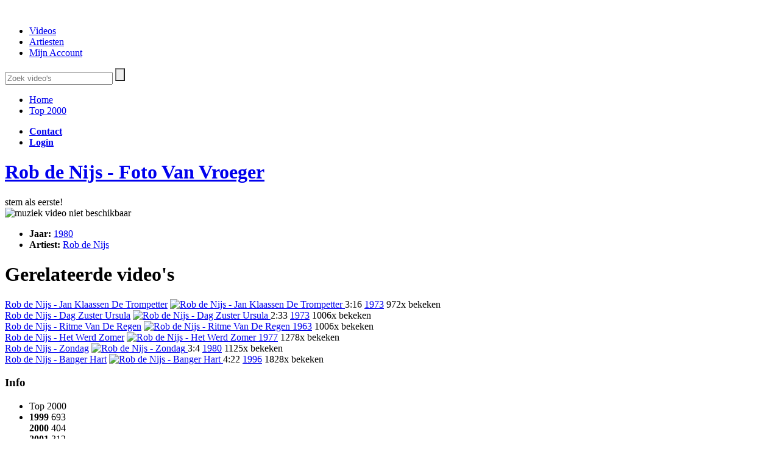

--- FILE ---
content_type: text/html; charset=UTF-8
request_url: https://grijsgedraaid.nl/Rob_de_Nijs/Foto_Van_Vroeger
body_size: 3792
content:
<!DOCTYPE html>
<html xmlns="http://www.w3.org/1999/xhtml" lang="nl" xml:lang="nl">
    <head>
        <meta http-equiv="content-type" content="text/html; charset=UTF-8"/>
        <meta charset="utf-8"/>
        <title>Grijsgedraaid.nl: Rob de Nijs - Foto Van Vroeger</title>
        <meta name="keywords" content="Foto,Van,Vroeger,Rob,de,Nijs"/>
        <meta name="description" content="Film clip van de Foto Van Vroeger van Rob de Nijs uit 1980 in de top200 video lijst."/>
        <meta name="viewport" content="width=device-width, initial-scale=1.0, minimum-scale=1.0, maximum-scale=1.0, user-scalable=no"/>
        <meta http-equiv="Content-Type" content="text/html; charset=UTF-8" />
        <link rel="shortcut icon" type="image/png" href="favicon.png"/>

        <base href="https://grijsgedraaid.nl/asset/img/"/>
                    <link type="text/css" href="https://grijsgedraaid.nl/asset/css/base.css" rel="stylesheet"/>
                    <link type="text/css" href="https://grijsgedraaid.nl/asset/css/style.css" rel="stylesheet"/>
                    <link type="text/css" href="https://grijsgedraaid.nl/asset/css/uniform.css" rel="stylesheet"/>
                    <link type="text/css" href="https://grijsgedraaid.nl/asset/css/custom.css" rel="stylesheet"/>
                    <link type="text/css" href="https://grijsgedraaid.nl/asset/css/default.css" rel="stylesheet"/>
                    <link type="text/css" href="https://grijsgedraaid.nl/asset/css/css.css" rel="stylesheet"/>
                <script src="https://ajax.googleapis.com/ajax/libs/jquery/2.1.4/jquery.min.js"></script> 
        <script src="https://grijsgedraaid.nl/asset/js/js.js"></script> 
    </head>
    <body>
        
<script>
  (function(i,s,o,g,r,a,m){i['GoogleAnalyticsObject']=r;i[r]=i[r]||function(){
  (i[r].q=i[r].q||[]).push(arguments)},i[r].l=1*new Date();a=s.createElement(o),
  m=s.getElementsByTagName(o)[0];a.async=1;a.src=g;m.parentNode.insertBefore(a,m)
  })(window,document,'script','//www.google-analytics.com/analytics.js','ga');

  ga('create', 'UA-56869800-1', 'auto');
  ga('send', 'pageview');
</script>
        <div class="header cf">
            <div class="wrapper cf">
                <a href="https://grijsgedraaid.nl/"><img src="logo-grijsgedraaid.png" height="60" width="315" alt="" class="logo"></a>
                <div class="right" id="search">
                    <ul>
                        <li class="active">
                            <a id="SearchButton1" href="https://grijsgedraaid.nl/" class="active"><span></span>Videos</a>
                        </li>
                        <li >
                            <a id="SearchButton2" href="https://grijsgedraaid.nl/artiesten"><span></span>Artiesten</a>
                        </li>
                        <li class="last">
                            <a href="https://grijsgedraaid.nl/login" id="SearchButton3"><span></span>Mijn Account</a>
                        </li>

                    </ul>
                    <form method="get" action="https://grijsgedraaid.nl/">
                        <input placeholder="Zoek video's" name="search" type="text" value=""/>
                        <input style="background-repeat: no-repeat; background-image:url('https://grijsgedraaid.nl/asset/img/icoSearch.gif')" value="" type="submit"/>
                    </form>  
                </div>
            </div>
        </div>
        <div class="menu cf">
    <div class="wrapper cf">
        <div class="menuBar">
            <ul class="flexnav with-js opacity">
                                    <li >
                        <a href="https://grijsgedraaid.nl/">Home</a>
                    </li>
                                    <li >
                        <a href="https://grijsgedraaid.nl/top2000">Top 2000</a>
                    </li>
                            </ul>
        </div>
    </div>
</div>
<div class="subnav cf">
    <div class="wrapper cf">
        
        </ul>
        <ul class="right">
            <li >
                <a href="https://grijsgedraaid.nl/contact"><b>Contact</b><span></span></a>
            </li>
                            <li >
                    <a href="https://grijsgedraaid.nl/login"><b>Login</b><span></span></a>
                </li>
                    </ul>
            </div>
</div>        <div class="container cf">
            <div class="wrapper cf">
<script src="https://grijsgedraaid.nl/asset/js/labs.js" type="text/javascript"></script>
<script src="https://grijsgedraaid.nl/asset/js/jquery.raty.js" type="text/javascript"></script>
<script>
    var path = 'https://grijsgedraaid.nl/';
    var session = '7fd3deba8d63da4b65e3c260c3e66a76';
    var ip = '3.129.71.73';
    var id = '693';
    var rate = parseFloat();

    
        $(function ( ) {
            $('#half').click(function ( ) {
                var rate = $('input[name="score"]').val( );
                $.post(path + "jquery.php", {rate: (rate * 2), session: session, ip: ip, songId: id}, function (result) {
                    var resultObj = JSON.parse(result);
                    $('#half').raty({
                        score: resultObj.avgRate,
                        half: true,
                        hints: [['Niet om aan te horen', 'Slecht'], ['Acceptable', 'Onvoldoende'], ['\'t Gaat', 'Goed'], ['Goed', 'Zeer Goed'], ['Uitstekend!', 'Beste Nummer Ooit!']]
                    });
                    $('#jRateMsg').text(resultObj.message).fadeIn(500).delay(2500).fadeOut(function () {
                        $('#jRateMsg').text(resultObj.count).fadeIn(500);
                    });

                });
            });
            // set rating
            $('#half').raty({
                score: rate,
                half: true,
                hints: [['Niet om aan te horen', 'Slecht'], ['Acceptable', 'Onvoldoende'], ['\'t Gaat', 'Goed'], ['Goed', 'Zeer Goed'], ['Uitstekend!', 'Beste Nummer Ooit!']]
            });
        });
    
</script>

<div class="left">
    <div class="head">
        <div class="wrap">
            <a href="https://grijsgedraaid.nl/Rob_de_Nijs/Foto_Van_Vroeger"><h1>Rob de Nijs - Foto Van Vroeger</h1></a>
        </div>
    </div>
    <div class="video">
        <div class="top">
            <div id="half"></div>
            <div id="jRate"></div>
            <div id="jRateMsg">
                                    stem als eerste!
                            </div>
            <div class="socialVideo">
                <div class="g-plus" data-action="share" data-annotation="none"></div>
                <div class="fb-share-button" data-href="https://grijsgedraaid.nl/Rob de Nijs - Foto Van Vroeger" data-layout="button"></div>
            </div>
            <div class="player" id="player" >
                                    <img alt="muziek video niet beschikbaar" src="novideolarge.jpg">
                            </div>
            <div class="details">
                <ul class="leftInfo">
                    <li>
                        <b>Jaar:</b>
                        <a href="https://grijsgedraaid.nl/1980"><span>1980</span></a>
                    </li>
                    <li>
                        <b>Artiest:</b>
                        <a href="https://grijsgedraaid.nl/Rob_de_Nijs"><span>Rob de Nijs</span></a>
                    </li>
                                    </ul>
                <ul class="rightInfo">
                                    </ul>
                                    <div class="pa0 mt20 head">
    <div class="wrap">

    <h1>Gerelateerde video's</h1>    </div>
</div>
<div class="content">
                        <div class="item">
                <a href="https://grijsgedraaid.nl/Rob_de_Nijs/Jan_Klaassen_De_Trompetter" class="title">Rob de Nijs - Jan Klaassen De Trompetter</a>

                                <a href="https://grijsgedraaid.nl/Rob_de_Nijs/Jan_Klaassen_De_Trompetter" class="thumb">

                                            <img style="height: 180px;" src="https://img.youtube.com/vi/DtgeiCWCZ5k/mqdefault.jpg" height="250" width="180" mqdefault.jpg alt="Rob de Nijs - Jan Klaassen De Trompetter">
                    
                </a> 
                <span class="time">3:16</span>
                <a href="https://grijsgedraaid.nl/1973"><span class="date">1973</span></a>                <span class="views">972x bekeken</span>
            </div>
                    <div class="item">
                <a href="https://grijsgedraaid.nl/Rob_de_Nijs/Dag_Zuster_Ursula" class="title">Rob de Nijs - Dag Zuster Ursula</a>

                                <a href="https://grijsgedraaid.nl/Rob_de_Nijs/Dag_Zuster_Ursula" class="thumb">

                                            <img style="height: 180px;" src="https://img.youtube.com/vi/c83c_C_GnxQ/mqdefault.jpg" height="250" width="180" mqdefault.jpg alt="Rob de Nijs - Dag Zuster Ursula">
                    
                </a> 
                <span class="time">2:33</span>
                <a href="https://grijsgedraaid.nl/1973"><span class="date">1973</span></a>                <span class="views">1006x bekeken</span>
            </div>
                    <div class="item">
                <a href="https://grijsgedraaid.nl/Rob_de_Nijs/Ritme_Van_De_Regen" class="title">Rob de Nijs - Ritme Van De Regen</a>

                                <a href="https://grijsgedraaid.nl/Rob_de_Nijs/Ritme_Van_De_Regen" class="thumb">

                                            <img alt="Rob de Nijs - Ritme Van De Regen" src="novideosmall.jpg" height="191" width="255">
                    
                </a> 
                <span class="time"></span>
                <a href="https://grijsgedraaid.nl/1963"><span class="date">1963</span></a>                <span class="views">1006x bekeken</span>
            </div>
                    <div class="item">
                <a href="https://grijsgedraaid.nl/Rob_de_Nijs/Het_Werd_Zomer" class="title">Rob de Nijs - Het Werd Zomer</a>

                                <a href="https://grijsgedraaid.nl/Rob_de_Nijs/Het_Werd_Zomer" class="thumb">

                                            <img alt="Rob de Nijs - Het Werd Zomer" src="novideosmall.jpg" height="191" width="255">
                    
                </a> 
                <span class="time"></span>
                <a href="https://grijsgedraaid.nl/1977"><span class="date">1977</span></a>                <span class="views">1278x bekeken</span>
            </div>
                    <div class="item">
                <a href="https://grijsgedraaid.nl/Rob_de_Nijs/Zondag" class="title">Rob de Nijs - Zondag</a>

                                <a href="https://grijsgedraaid.nl/Rob_de_Nijs/Zondag" class="thumb">

                                            <img style="height: 180px;" src="https://img.youtube.com/vi/og24Jpqj09M/mqdefault.jpg" height="250" width="180" mqdefault.jpg alt="Rob de Nijs - Zondag">
                    
                </a> 
                <span class="time">3:4</span>
                <a href="https://grijsgedraaid.nl/1980"><span class="date">1980</span></a>                <span class="views">1125x bekeken</span>
            </div>
                    <div class="item">
                <a href="https://grijsgedraaid.nl/Rob_de_Nijs/Banger_Hart" class="title">Rob de Nijs - Banger Hart</a>

                                <a href="https://grijsgedraaid.nl/Rob_de_Nijs/Banger_Hart" class="thumb">

                                            <img style="height: 180px;" src="https://img.youtube.com/vi/H6ujX-rzJs0/mqdefault.jpg" height="250" width="180" mqdefault.jpg alt="Rob de Nijs - Banger Hart">
                    
                </a> 
                <span class="time">4:22</span>
                <a href="https://grijsgedraaid.nl/1996"><span class="date">1996</span></a>                <span class="views">1828x bekeken</span>
            </div>
            </div>

                            </div>
        </div>
    </div>
</div>

<div class="right">
            <h3>Info</h3>
        <ul>
                            <li class="sidebarhead">
                    <a>Top 2000</a>
                </li>
                <li class="sidebarcontent">
                    <div class="pt5 pb10">
                                                    <div class="videoInfoDetails">
                                <b>1999</b><span> 693 </span>
                            </div>		
                                                    <div class="videoInfoDetails">
                                <b>2000</b><span> 404 </span>
                            </div>		
                                                    <div class="videoInfoDetails">
                                <b>2001</b><span> 312 </span>
                            </div>		
                                                    <div class="videoInfoDetails">
                                <b>2002</b><span> 327 </span>
                            </div>		
                                                    <div class="videoInfoDetails">
                                <b>2003</b><span> 324 </span>
                            </div>		
                                                    <div class="videoInfoDetails">
                                <b>2004</b><span> 438 </span>
                            </div>		
                                                    <div class="videoInfoDetails">
                                <b>2005</b><span> 452 </span>
                            </div>		
                                                    <div class="videoInfoDetails">
                                <b>2006</b><span> 279 </span>
                            </div>		
                                                    <div class="videoInfoDetails">
                                <b>2007</b><span> 340 </span>
                            </div>		
                                                    <div class="videoInfoDetails">
                                <b>2008</b><span> 336 </span>
                            </div>		
                                                    <div class="videoInfoDetails">
                                <b>2009</b><span> 529 </span>
                            </div>		
                                                    <div class="videoInfoDetails">
                                <b>2010</b><span> 418 </span>
                            </div>		
                                                    <div class="videoInfoDetails">
                                <b>2011</b><span> 523 </span>
                            </div>		
                                                    <div class="videoInfoDetails">
                                <b>2012</b><span> 756 </span>
                            </div>		
                                                    <div class="videoInfoDetails">
                                <b>2013</b><span> 667 </span>
                            </div>		
                                                    <div class="videoInfoDetails">
                                <b>2014</b><span> 698 </span>
                            </div>		
                                                    <div class="videoInfoDetails">
                                <b>2015</b><span> 812 </span>
                            </div>		
                                                    <div class="videoInfoDetails">
                                <b>2016</b><span> 926 </span>
                            </div>		
                                                    <div class="videoInfoDetails">
                                <b>2017</b><span> 835 </span>
                            </div>		
                                                    <div class="videoInfoDetails">
                                <b>2018</b><span> 1173 </span>
                            </div>		
                                                    <div class="videoInfoDetails">
                                <b>2019</b><span> 865 </span>
                            </div>		
                                                    <div class="videoInfoDetails">
                                <b>2020</b><span> 308 </span>
                            </div>		
                                                    <div class="videoInfoDetails">
                                <b>2021</b><span> 463 </span>
                            </div>		
                                                    <div class="videoInfoDetails">
                                <b>2022</b><span> 508 </span>
                            </div>		
                                                    <div class="videoInfoDetails">
                                <b>2023</b><span> 435 </span>
                            </div>		
                                                    <div class="videoInfoDetails">
                                <b>2024</b><span> 429 </span>
                            </div>		
                                                <br>
                        <br>
                        <div class="videoInfoDetails">
                            <b>Noteringen</b><span> 26 </span>
                        </div>		

                        <div class="videoInfoDetails">
                            <b>Hoogste</b><span> 279 </span>
                        </div>		
                        <div class="videoInfoDetails">
                            <b>Laagste</b><span> 1173 </span>
                        </div>		
                        <div class="videoInfoDetails">
                            <b>Gemiddelde</b><span> 548 </span>
                        </div>		
                        <div class="videoInfoDetails">
                            <b>Mediaan</b><span> 458 </span>
                        </div>		
                </li>
                    </ul>
        <div class="visible-regular">
        <div class="banner">
            <div class="bannerrighttop">
                <script async src="//pagead2.googlesyndication.com/pagead/js/adsbygoogle.js"></script>
                <ins class="adsbygoogle" style="display:inline-block;width:300px;height:250px" data-ad-client="ca-pub-1110461195216348" data-ad-slot="6885727313"></ins>
                <script>(adsbygoogle = window.adsbygoogle || []).push({});</script>
            </div>
            <div class="bannerrightbottom">
                <script async src="//pagead2.googlesyndication.com/pagead/js/adsbygoogle.js"></script>
                <ins class="adsbygoogle" style="display:inline-block;width:300px;height:250px" data-ad-client="ca-pub-1110461195216348" data-ad-slot="6885727313"></ins>
                <script>(adsbygoogle = window.adsbygoogle || []).push({});</script>
            </div>
        </div>
    </div>
</div>
    <div class="bannerFooter">
        <script async src="//pagead2.googlesyndication.com/pagead/js/adsbygoogle.js"></script>
        <ins class="adsbygoogle" style="display:inline-block;width:728px;height:90px" data-ad-client="ca-pub-1110461195216348" data-ad-slot="5408994114"></ins>
        <script> (adsbygoogle = window.adsbygoogle || []).push({});</script>
    </div>

</div>
</div>

<div class="footer cf">

    <div class="links">
        Pagina:
        <a href="https://grijsgedraaid.nl/">Home</a> | 
        <a href="https://grijsgedraaid.nl/contact/">Contact</a> | 
                    <a href="https://grijsgedraaid.nl/login/">Login</a>
            </div>
    <div class="links">
        Grijsgedraaid.nl © Copyright 2014 - 2026
    </div>        
</div>
</div>    
<div style="display: none;" id="cboxOverlay"></div>
<div style="display: none;" class="" id="colorbox">
    <div id="cboxWrapper">
        <div>
            <div style="float: left;" id="cboxTopLeft"></div>
            <div style="float: left;" id="cboxTopCenter"></div>
            <div style="float: left;" id="cboxTopRight"></div>
        </div>
        <div style="clear: left;">
            <div style="float: left;" id="cboxMiddleLeft"></div>
            <div style="float: left;" id="cboxContent">
                <div style="width: 0px; height: 0px; overflow: hidden; float: left;" id="cboxLoadedContent"></div>
                <div style="float: left;" id="cboxLoadingOverlay"></div>
                <div style="float: left;" id="cboxLoadingGraphic"></div>
                <div style="float: left;" id="cboxTitle"></div>
                <div style="float: left;" id="cboxCurrent"></div>
                <div style="float: left;" id="cboxNext"></div>
                <div style="float: left;" id="cboxPrevious"></div>
                <div style="float: left;" id="cboxSlideshow"></div>
                <div style="float: left;" id="cboxClose"></div>
            </div>
            <div style="float: left;" id="cboxMiddleRight"></div>
        </div>
        <div style="clear: left;">
            <div style="float: left;" id="cboxBottomLeft"></div>
            <div style="float: left;" id="cboxBottomCenter"></div>
            <div style="float: left;" id="cboxBottomRight"></div>
        </div>
    </div>
    <div style="position: absolute; width: 9999px; visibility: hidden; display: none;"></div>
</div>


    <script>
        (function (i, s, o, g, r, a, m) {
            i['GoogleAnalyticsObject'] = r;
            i[r] = i[r] || function () {
                (i[r].q = i[r].q || []).push(arguments)
            }, i[r].l = 1 * new Date();
            a = s.createElement(o),
                    m = s.getElementsByTagName(o)[0];
            a.async = 1;
            a.src = g;
            m.parentNode.insertBefore(a, m)
        })(window, document, 'script', '//www.google-analytics.com/analytics.js', 'ga');
        ga('create', 'UA-56869800-1', 'auto');
        ga('send', 'pageview');
    </script>


</body>
</html>

--- FILE ---
content_type: text/html; charset=utf-8
request_url: https://www.google.com/recaptcha/api2/aframe
body_size: 266
content:
<!DOCTYPE HTML><html><head><meta http-equiv="content-type" content="text/html; charset=UTF-8"></head><body><script nonce="5clqM3H8yTs4QPGgJtc5rg">/** Anti-fraud and anti-abuse applications only. See google.com/recaptcha */ try{var clients={'sodar':'https://pagead2.googlesyndication.com/pagead/sodar?'};window.addEventListener("message",function(a){try{if(a.source===window.parent){var b=JSON.parse(a.data);var c=clients[b['id']];if(c){var d=document.createElement('img');d.src=c+b['params']+'&rc='+(localStorage.getItem("rc::a")?sessionStorage.getItem("rc::b"):"");window.document.body.appendChild(d);sessionStorage.setItem("rc::e",parseInt(sessionStorage.getItem("rc::e")||0)+1);localStorage.setItem("rc::h",'1769993510108');}}}catch(b){}});window.parent.postMessage("_grecaptcha_ready", "*");}catch(b){}</script></body></html>